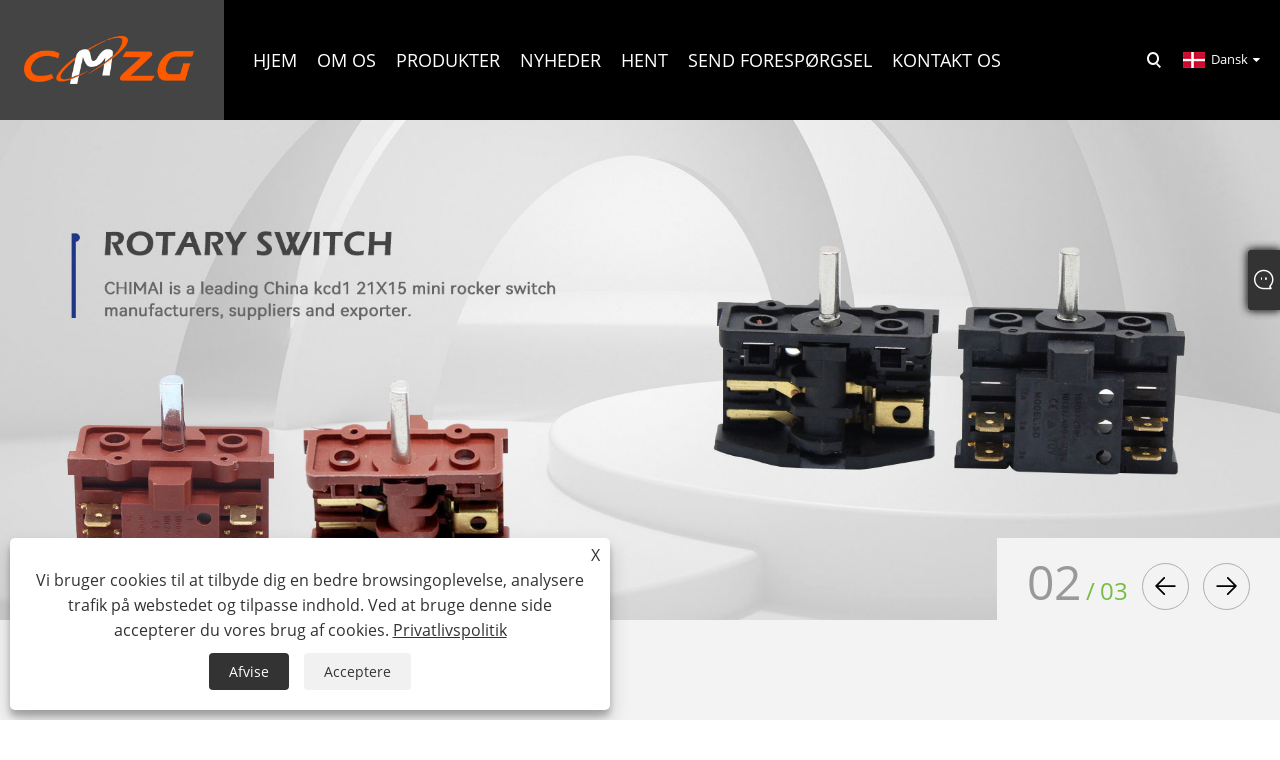

--- FILE ---
content_type: text/html; charset=utf-8
request_url: https://da.cm-switch.com/
body_size: 11127
content:

<!DOCTYPE html>
<html xmlns="https://www.w3.org/1999/xhtml" lang="da">
<head>
    <meta http-equiv="Content-Type" content="text/html; charset=utf-8">
    <meta name="viewport" content="width=device-width, initial-scale=1, minimum-scale=1, maximum-scale=1">
    
<title>Kina vippekontakt, ovntilslutningsboks, drejekontakt, producenter, leverandører, fabrik - CMZG</title>
<meta name="keywords" content="Vippekontakt, Ovntilslutningsboks, Drejekontakt, Klemkasse, Kcd11 Micro Vippekontakt, Miniovn Power Rotary Switch" />
<meta name="description" content="Yueqing Chimai Electronic Co., ltd: Vi er kendt som en af ​​de mest professionelle vippeafbrydere, ovntilslutningsbokse, drejeafbrydere, klembokse, kcd11 mikrovippeafbrydere, producenter og leverandører af miniovns strømafbryder i Kina. Vores fabrik tilbyder produkter af høj kvalitet fremstillet i Kina til konkurrencedygtige priser. Velkommen til at afgive en ordre." />
<link rel="shortcut icon" href="/upload/7145/20230419102438596407.ico" type="image/x-icon" />
<!-- Google tag (gtag.js) -->
<script async src="https://www.googletagmanager.com/gtag/js?id=G-SQP0K9JFEP"></script>
<script>
  window.dataLayer = window.dataLayer || [];
  function gtag(){dataLayer.push(arguments);}
  gtag('js', new Date());

  gtag('config', 'G-SQP0K9JFEP');
</script>

<!-- Google Tag Manager -->
<script>(function(w,d,s,l,i){w[l]=w[l]||[];w[l].push({'gtm.start':
new Date().getTime(),event:'gtm.js'});var f=d.getElementsByTagName(s)[0],
j=d.createElement(s),dl=l!='dataLayer'?'&l='+l:'';j.async=true;j.src=
'https://www.googletagmanager.com/gtm.js?id='+i+dl;f.parentNode.insertBefore(j,f);
})(window,document,'script','dataLayer','GTM-WJCTN38B');</script>
<!-- End Google Tag Manager -->
<link rel="dns-prefetch" href="https://style.trade-cloud.com.cn" />
<link rel="dns-prefetch" href="https://i.trade-cloud.com.cn" />
    
    <link href="https://da.cm-switch.com/" rel="canonical" />
    <script type="application/ld+json">[
  {
    "@context": "https://schema.org/",
    "@type": "Organization",
    "Logo": "https://da.cm-switch.com/upload/7145/2023042309521465195.png",
    "Name": "Yueqing Chimai Electronic Co., Ltd",
    "Url": "https://da.cm-switch.com/",
    "ContactPoint": [
      {
        "@type": "ContactPoint",
        "Telephone": "+86-15867773716",
        "ContactType": "customer service"
      }
    ]
  },
  {
    "@context": "https://schema.org/",
    "@type": "WebSite",
    "Name": "Yueqing Chimai Electronic Co., Ltd",
    "Url": "https://da.cm-switch.com/",
    "PotentialAction": {
      "Query-Input": {
        "ValueName": "search_string",
        "ValueRequired": true,
        "@type": "PropertyValueSpecification"
      },
      "Target": {
        "UrlTemplate": "https://da.cm-switch.com/products.html?search={search_string}",
        "@type": "EntryPoint"
      },
      "@context": "https://schema.org/",
      "@type": "SearchAction"
    }
  }
]</script>
    <link rel="alternate" hreflang="en"  href="https://www.cm-switch.com/"/>
<link rel="alternate" hreflang="es"  href="https://es.cm-switch.com/"/>
<link rel="alternate" hreflang="pt"  href="https://pt.cm-switch.com/"/>
<link rel="alternate" hreflang="ru"  href="https://ru.cm-switch.com/"/>
<link rel="alternate" hreflang="fr"  href="https://fr.cm-switch.com/"/>
<link rel="alternate" hreflang="ja"  href="https://ja.cm-switch.com/"/>
<link rel="alternate" hreflang="de"  href="https://de.cm-switch.com/"/>
<link rel="alternate" hreflang="vi"  href="https://vi.cm-switch.com/"/>
<link rel="alternate" hreflang="it"  href="https://it.cm-switch.com/"/>
<link rel="alternate" hreflang="nl"  href="https://nl.cm-switch.com/"/>
<link rel="alternate" hreflang="th"  href="https://th.cm-switch.com/"/>
<link rel="alternate" hreflang="ko"  href="https://ko.cm-switch.com/"/>
<link rel="alternate" hreflang="sv"  href="https://sv.cm-switch.com/"/>
<link rel="alternate" hreflang="hu"  href="https://hu.cm-switch.com/"/>
<link rel="alternate" hreflang="ms"  href="https://ms.cm-switch.com/"/>
<link rel="alternate" hreflang="bn"  href="https://bn.cm-switch.com/"/>
<link rel="alternate" hreflang="da"  href="https://da.cm-switch.com/"/>
<link rel="alternate" hreflang="fi"  href="https://fi.cm-switch.com/"/>
<link rel="alternate" hreflang="hi"  href="https://hi.cm-switch.com/"/>
<link rel="alternate" hreflang="tl"  href="https://tl.cm-switch.com/"/>
<link rel="alternate" hreflang="x-default"  href="https://www.cm-switch.com/"/>

    <script src="https://style.trade-cloud.com.cn/Template/205/js/jquery.min.js"></script>
    
<link rel="stylesheet" id="css" type="text/css" href="https://style.trade-cloud.com.cn/Template/205/default/css/style.css">
<link rel="stylesheet" id="css" type="text/css" href="https://style.trade-cloud.com.cn/Template/205/default/css/im.css">
<link rel="stylesheet" id="css" type="text/css" href="https://style.trade-cloud.com.cn/Template/205/fonts/iconfont.css">
<link rel="stylesheet" id="css" type="text/css" href="https://style.trade-cloud.com.cn/Template/205/css/links.css">
<link rel="stylesheet" id="css" type="text/css" href="https://style.trade-cloud.com.cn/Template/205/css/mobile.css">
<link rel="stylesheet" type="text/css" href="https://style.trade-cloud.com.cn/Template/205/default/css/font-awesome.min.css">
<link rel="stylesheet" type="text/css" href="https://style.trade-cloud.com.cn/Template/205/css/language.css">

    <script type="text/javascript" src="/js/book.js?v=0"></script>
</head>
<body>
    <div class="container">
        
<header class="web_head index_web_head">
    <section class="head_layer">
        <div class="layout">
            <figure class="logo">
                <a href="/" title="Yueqing Chimai Electronic Co., Ltd"><img src="/upload/7145/2023042309521465195.png" alt="Yueqing Chimai Electronic Co., Ltd"></a>
            </figure>
            <nav class="nav_wrap">
                <ul class="head_nav">
                    <li><a href="/" title="Hjem"><em>Hjem</em></a></li><li><a href="/about.html" title="Om os"><em>Om os</em></a><ul><li><a title="Om CHIMAI" href="/about.html"><em>Om CHIMAI</em></a></li><li><a title="FAQ" href="/about-372545.html"><em>FAQ</em></a></li></ul></li><li><a href="/products.html" title="Produkter"><em>Produkter</em></a><ul><li><a title="Vippekontakt" href="/rocker-switch"><em>Vippekontakt</em></a></li><li><a title="Drejekontakt" href="/rotary-switch"><em>Drejekontakt</em></a></li><li><a title="Terminalboks" href="/terminal-box"><em>Terminalboks</em></a></li><li><a title="Mikro switch" href="/micro-switch"><em>Mikro switch</em></a></li><li><a title="Strømafbryder" href="/circuit-breaker"><em>Strømafbryder</em></a></li><li><a title="Tryk knapkontakt" href="/push-button-switch"><em>Tryk knapkontakt</em></a></li></ul></li><li><a href="/news.html" title="Nyheder"><em>Nyheder</em></a><ul><li><a title="Virksomhedsnyheder" href="/news-29.html"><em>Virksomhedsnyheder</em></a></li><li><a title="Industri nyheder" href="/news-31.html"><em>Industri nyheder</em></a></li></ul></li><li><a href="/download.html" title="Hent"><em>Hent</em></a></li><li><a href="/message.html" title="Send forespørgsel"><em>Send forespørgsel</em></a></li><li><a href="/contact.html" title="Kontakt os"><em>Kontakt os</em></a></li>
                </ul>
            </nav>
            <div class="head_right">
                <b id="btn-search" class="btn--search"></b>
                <div class="change-language ensemble">
                    <div class="change-language-title medium-title">
                        <div class="language-flag language-flag-da"><a title="Dansk" href="javascript:;"><b class="country-flag"></b><span>Dansk</span> </a></div>
                    </div>
                    <div class="change-language-cont sub-content"></div>
                </div>
            </div>
            <ul class="prisna-wp-translate-seo" id="prisna-translator-seo">
                <li class="language-flag language-flag-en"><a title="English" href="https://www.cm-switch.com"><b class="country-flag"></b><span>English</span></a></li><li class="language-flag language-flag-es"><a title="Español" href="//es.cm-switch.com"><b class="country-flag"></b><span>Español</span></a></li><li class="language-flag language-flag-pt"><a title="Português" href="//pt.cm-switch.com"><b class="country-flag"></b><span>Português</span></a></li><li class="language-flag language-flag-ru"><a title="русский" href="//ru.cm-switch.com"><b class="country-flag"></b><span>русский</span></a></li><li class="language-flag language-flag-fr"><a title="Français" href="//fr.cm-switch.com"><b class="country-flag"></b><span>Français</span></a></li><li class="language-flag language-flag-ja"><a title="日本語" href="//ja.cm-switch.com"><b class="country-flag"></b><span>日本語</span></a></li><li class="language-flag language-flag-de"><a title="Deutsch" href="//de.cm-switch.com"><b class="country-flag"></b><span>Deutsch</span></a></li><li class="language-flag language-flag-vi"><a title="tiếng Việt" href="//vi.cm-switch.com"><b class="country-flag"></b><span>tiếng Việt</span></a></li><li class="language-flag language-flag-it"><a title="Italiano" href="//it.cm-switch.com"><b class="country-flag"></b><span>Italiano</span></a></li><li class="language-flag language-flag-nl"><a title="Nederlands" href="//nl.cm-switch.com"><b class="country-flag"></b><span>Nederlands</span></a></li><li class="language-flag language-flag-th"><a title="ภาษาไทย" href="//th.cm-switch.com"><b class="country-flag"></b><span>ภาษาไทย</span></a></li><li class="language-flag language-flag-ko"><a title="한국어" href="//ko.cm-switch.com"><b class="country-flag"></b><span>한국어</span></a></li><li class="language-flag language-flag-sv"><a title="Svenska" href="//sv.cm-switch.com"><b class="country-flag"></b><span>Svenska</span></a></li><li class="language-flag language-flag-hu"><a title="magyar" href="//hu.cm-switch.com"><b class="country-flag"></b><span>magyar</span></a></li><li class="language-flag language-flag-ms"><a title="Malay" href="//ms.cm-switch.com"><b class="country-flag"></b><span>Malay</span></a></li><li class="language-flag language-flag-bn"><a title="বাংলা ভাষার" href="//bn.cm-switch.com"><b class="country-flag"></b><span>বাংলা ভাষার</span></a></li><li class="language-flag language-flag-da"><a title="Dansk" href="//da.cm-switch.com"><b class="country-flag"></b><span>Dansk</span></a></li><li class="language-flag language-flag-fi"><a title="Suomi" href="//fi.cm-switch.com"><b class="country-flag"></b><span>Suomi</span></a></li><li class="language-flag language-flag-hi"><a title="हिन्दी" href="//hi.cm-switch.com"><b class="country-flag"></b><span>हिन्दी</span></a></li><li class="language-flag language-flag-tl"><a title="Pilipino" href="//tl.cm-switch.com"><b class="country-flag"></b><span>Pilipino</span></a></li>
            </ul>
        </div>
    </section>
</header>

        

<section class="web_main index_main">

    <!-- banner -->
    <section class="slider_banner">
        <div class="swiper-wrapper">
            <div class="swiper-slide" data-slidertxt="Kina vippekontakt leverandører"><a href="https://www.cm-switch.com/rocker-switch" title="Kina vippekontakt leverandører"><img src="/upload/7145/20230419134209362394.jpg" alt="Kina vippekontakt leverandører"></a></div><div class="swiper-slide" data-slidertxt="Kina Rotary Switch Producenter"><a href="https://www.cm-switch.com/rotary-switch" title="Kina Rotary Switch Producenter"><img src="/upload/7145/20230419141054673306.jpg" alt="Kina Rotary Switch Producenter"></a></div><div class="swiper-slide" data-slidertxt="Kcd11 Micro Rocker Switch Factory"><a href="https://www.cm-switch.com/kcd1-21x15-mini-rocker-switch.html" title="Kcd11 Micro Rocker Switch Factory"><img src="/upload/7145/2023041914205119769.jpg" alt="Kcd11 Micro Rocker Switch Factory"></a></div>
        </div>
        <div class="slider_swiper_control index_swiper_control">
            <div class="swiper-pagination swiper-pagination-white"></div>
            <div class="swiper_buttons">
                <div class="swiper-button-prev swiper-button-white"><span class="slide-page-box"></span></div>
                <div class="swiper-button-next swiper-button-white"><span class="slide-page-box"></span></div>
            </div>
        </div>
    </section>
    

    <!-- index_company_intr -->
    <section class="index_company_intr">
        <div class="index_bd">
            <div class="layout flex_row">
                <div class="company_intr_bd">
                    <div class="company_intr_slider_wrap">
                        <div class="company_intr_gallery">
                            <div class="swiper-container company_banner">
                                <ul class="swiper-wrapper">
                                    <li class="swiper-slide gallery_item"><a class="company_intr_img"><img src="/upload/7145/20230420103440860477.jpg" alt="#" /></a></li>
                                </ul>
                                <div class="slider_swiper_control index_swiper_control">
                                    <div class="swiper-pagination swiper-pagination-white"></div>
                                    <div class="swiper_buttons">
                                        <div class="swiper-button-prev swiper-button-white"></div>
                                        <div class="swiper-button-next swiper-button-white"></div>
                                    </div>
                                </div>
                            </div>
                            <div class="company_intr_cont">
                                <div class="company_intr_item">
                                    <h1 class="company_intr_title">Om os</h1>
                                    <p class="company_intr_desc">Efter mere end et årti med udvikling opretter Yueqing Chimai Electronic co., Ltd et komplet regelsystem. Vi har fremragende medlemmer, avancerede faciliteter, standarddetektionsinstrumenter og er eksperter i forskning.  Virksomhedens hovedprodukter er<strong>vippekontakt, ovndrejekontakt</strong>, mikroafbryder og<strong>ovn tilslutningsboks</strong>, til sikkerhed og miljøbeskyttelse for designkonceptet, at levere skræddersyede tjenester for at imødekomme kundernes behov for festforsyninger; Hvert link håndteres af fagfolk, og produkterne distribueres over hele verden. Virksomheden har været forpligtet til at stræbe efter høj kvalitet, fine, smukke, nye produkter, yderst konkurrencedygtige produktpriser og leveringshastighed, perfekt servicekvalitet, for at opnå tilstanden "As Good as It Gets". Vi understøtter minimum ordremængde og tilbyder gratis prøveversion af nye produkter. Vi er villige til at lade kunden først forstå os, vokser sammen, realiserer samarbejdet win-win!<style>
.index_company_intr .company_intr_cont:after {
    -webkit-transform: skew(-15deg);
    -ms-transform: skew(-15deg);
    -o-transform: skew(-15deg);
    transform: skew(-15deg);
}
.index_company_intr .company_intr_cont:before {
    -webkit-transform: skew(5deg);
    -ms-transform: skew(5deg);
    -o-transform: skew(5deg);
    transform: skew(5deg);
}
@media screen and (min-width:1441px) {
.index_company_intr .company_intr_desc {
    max-height: none; 
}
}
@media screen and (max-width:1440px) {
.index_company_intr .company_intr_cont {
    padding: 60px 50px;
}
.index_company_intr .company_intr_desc {
    max-height: 12em;
}
}
@media screen and (max-width:1080px) {
.index_company_intr .company_intr_cont {
    padding: 50px 50px;
}
.index_company_intr .company_intr_desc {
    max-height: 6em;
}
}
@media screen and (max-width:950px) {
.index_company_intr .company_intr_desc {
    max-height: none;
}
}
</style></p>
                                    <div class="learn_more"><a href="/about.html" title="Om os" class="sys_btn">Læs mere</a></div>
                                </div>
                            </div>
                        </div>
                    </div>
                </div>
            </div>
        </div>
    </section>

    <!-- index_product -->
    <section class="index_product">
        <div class="index_hd">
            <div class="layout">
                <h2 class="hd_title">Fremhævede Produkter</h2>
                <h3 class="hd_title"></h3>
            </div>
        </div>
        <div class="index_bd">
            <div class="layout">
                <div class="product_slider">
                    <div class="swiper-container">
                        <ul class="swiper-wrapper product_items">
                            <li class="swiper-slide product_item"><figure><span class="item_img"><img src="/upload/7145/t105-55-round-rocker-switch_189611.jpg" alt="T105 55 rund vippekontakt" title="T105 55 rund vippekontakt" /><a href="/t105-55-round-rocker-switch.html" title="T105 55 rund vippekontakt"></a></span><figcaption class="item_info"><h4 class="item_title"><a href="/t105-55-round-rocker-switch.html" title="T105 55 rund vippekontakt">T105 55 rund vippekontakt</a></h4><p class="item_desc">Chimai Electronic er en velrenommeret producent af højkvalitets vippekontakter, drejekontakter, mikrokontakter, tilslutningsboks. Virksomheden har et team af erfarne ingeniører og teknikere, der arbejder hårdt for at sikre, at deres produkter lever op til de højeste standarder for kvalitet og ydeevne. Deres T105 55 runde vippekontakt er pålidelige, alsidige og overkommelige, hvilket gør dem til et fremragende valg for alle, der leder efter en kontakt af høj kvalitet til deres elektriske system.</p></figcaption></figure></li><li class="swiper-slide product_item"><figure><span class="item_img"><img src="/upload/7145/bx1-4-terminal-junction-box_220503.jpg" alt="Bx1 4 Terminal Junction Box" title="Bx1 4 Terminal Junction Box" /><a href="/bx1-4-terminal-junction-box.html" title="Bx1 4 Terminal Junction Box"></a></span><figcaption class="item_info"><h4 class="item_title"><a href="/bx1-4-terminal-junction-box.html" title="Bx1 4 Terminal Junction Box">Bx1 4 Terminal Junction Box</a></h4><p class="item_desc">CHIMAI er en veletableret producent og leverandør af højkvalitets Bx1 4 terminal junction box i Kina. Med mange års erfaring i branchen er vi forpligtet til at producere førsteklasses produkter, der opfylder vores kunders forskellige behov. Vores strenge kvalitetskontrolproces sikrer, at vores produkter lever op til de højeste standarder. Vi har et bredt distributionsnetværk, der dækker større markeder i Europa og Mellemøsten. Velkommen nye og gamle kunder til at fortsætte med at samarbejde med os for at skabe en bedre fremtid!</p></figcaption></figure></li><li class="swiper-slide product_item"><figure><span class="item_img"><img src="/upload/7145/4-position-rotary-switch-for-fan_54339.jpg" alt="4-positions drejekontakt til ventilator" title="4-positions drejekontakt til ventilator" /><a href="/4-position-rotary-switch-for-fan.html" title="4-positions drejekontakt til ventilator"></a></span><figcaption class="item_info"><h4 class="item_title"><a href="/4-position-rotary-switch-for-fan.html" title="4-positions drejekontakt til ventilator">4-positions drejekontakt til ventilator</a></h4><p class="item_desc">CMZG® baseret i Yueqing, Kina, er en velrenommeret producent og leverandør af højkvalitets 4-positions drejekontakt til ventilator. Vores beliggenhed i "Kinas elektronikby" giver os adgang til de bedste elektronikressourcer og talenter og fremragende logistikkæder. Vi tilbyder en bred vifte af produkter, herunder trykknapkontakter, 4-positions drejekontakter til ventilatorer, stik og mere. Med over 1000 modeller tilgængelige i alle størrelser, er vi sikre på, at vi kan opfylde dine specifikke krav. Kontakt os i dag for at lære mere om vores produkter og tjenester.</p></figcaption></figure></li>
                        </ul>
                    </div>
                    <div class="swiper_control index_swiper_control">
                        <div class="swiper_buttons">
                            <div class="swiper-button-prev"></div>
                            <div class="swiper-button-next"></div>
                        </div>
                        <div class="swiper-pagination"></div>
                    </div>
                </div>
            </div>
        </div>
    </section>

    <!-- company_subscribe -->
    <section class="company_subscribe">
        <div class="layout">
            <div class="flex_row">
                <div class="subscribe_cont">
                    <h2 class="subscribe_title">FORESPØRG NU</h2>
                    <p class="subscribe_desc">
                        For forespørgsler om vores vippekontakt, ovntilslutningsboks, drejekontakt osv. eller prisliste, bedes du efterlade din e-mail til os, så kontakter vi dig inden for 24 timer.
                    </p>
                </div>
                <div class="learn_more"><a class="sys_btn button" href="/message.html">FORESPØRG NU</a> </div>
            </div>
        </div>
    </section>

    <!-- index_promote -->
    <section class="index_promote">
        <div class="index_hd">
            <div class="layout">
                <h2 class="hd_title">Nye produkter</h2>
                <h3 class="hd_title"></h3>
            </div>
        </div>
        <div class="index_bd">
            <div class="layout">
                <div class="promote_list">
                    <figure class="promote_item wow fadeInA" data-wow-delay=".1s" data-wow-duration=".8s"><a class="item_inner" href="/cable-clamp-terminal.html" title="Kabelklemmeterminal"><div class="item_img"><img src="/upload/7145/cable-clamp-terminal-713638.jpg" alt="Kabelklemmeterminal" title="Kabelklemmeterminal" /></div><figcaption class="item_info"><h3 class="item_title">Kabelklemmeterminal</h3><p class="item_desc">CHIMAI er en kendt producent og leverandør baseret i Kina, der har specialiseret sig i produktion af førsteklasses kabelklemmeterminaler. Vi prioriterer brugen af ​​premium materialer for at garantere holdbarheden og pålideligheden af ​​vores produkter. Med vores strenge kvalitetskontrolprocedurer sikrer vi, at vores tilbud konsekvent lever op til de højeste industristandarder.

Udover vores forpligtelse til kvalitet, leverer vi også konkurrencedygtige priser til vores kunder. Vores omfattende distributionsnetværk dækker nøglemarkeder i Europa og Mellemøsten, hvilket giver os mulighed for at nå ud til og betjene en bred vifte af kunder. Som en kundecentreret virksomhed er vi dedikerede til at levere fremragende tjenester og fremme langsigtede partnerskaber med vores værdsatte kunder.</p></figcaption></a></figure><figure class="promote_item wow fadeInA" data-wow-delay=".2s" data-wow-duration=".8s"><a class="item_inner" href="/40a-terminal-connector.html" title="40A terminalstik"><div class="item_img"><img src="/upload/7145/40a-terminal-connector_94842.jpg" alt="40A terminalstik" title="40A terminalstik" /></div><figcaption class="item_info"><h3 class="item_title">40A terminalstik</h3><p class="item_desc">CMZG® er en førende producent og leverandør af 40A-terminalstikket i Yueqing, Kina. Som en professionel og erfaren virksomhed er vi forpligtet til at levere produkter af høj kvalitet og fremragende kundeservice til alle vores kunder. Med fordelen ved at være placeret i "elektronikbyen i Kina" har vi adgang til de bedste ressourcer, talenter og logistikkæder i branchen. Vores omfattende produktsortiment omfatter over 1000 modeller af trykknapkontakter, stik og mere.</p></figcaption></a></figure><figure class="promote_item wow fadeInA" data-wow-delay=".3s" data-wow-duration=".8s"><a class="item_inner" href="/egypt-kcd-switch.html" title="Egypten Kcd Switch"><div class="item_img"><img src="/upload/7145/egypt-kcd-switch_882866.jpg" alt="Egypten Kcd Switch" title="Egypten Kcd Switch" /></div><figcaption class="item_info"><h3 class="item_title">Egypten Kcd Switch</h3><p class="item_desc">Chimai Electronic er især berømt for sine egyptiske kcd-switche. Det er elektriske kontakter, der aktiveres af en vippe, som bevæger sig frem og tilbage i et lodret plan. Vippekontakter er allestedsnærværende i elektriske systemer, og de bruges i en bred vifte af applikationer, herunder bilindustrien, marine og industri.<br />Chimai Electronic producerer både enkeltpolede og dobbeltpolede vippekontakter med en række forskellige aktuatorformer, farver og størrelser. Nogle af de populære modeller inkluderer KCD1-, KCD2- og KCD4-serien. Switchene er designet til at være holdbare med en levetid på over 10.000 cyklusser. De er også klassificeret til forskellige spændings- og strømniveauer, der spænder fra 6A til 20A.<br />Vi værdsætter vores kunder og er forpligtet til at opbygge langsigtede partnerskaber baseret på tillid, kvalitet og pålidelighed. Vi ser frem til at arbejde sammen med dig og blive din betroede partner i Kina.</p></figcaption></a></figure><figure class="promote_item wow fadeInA" data-wow-delay=".4s" data-wow-duration=".8s"><a class="item_inner" href="/safety-tip-over-dump-switch.html" title="Sikkerhed tip over dump kontakt"><div class="item_img"><img src="/upload/7145/safety-tip-over-dump-switch_302897.jpg" alt="Sikkerhed tip over dump kontakt" title="Sikkerhed tip over dump kontakt" /></div><figcaption class="item_info"><h3 class="item_title">Sikkerhed tip over dump kontakt</h3><p class="item_desc">CHIMAI er en veletableret producent og leverandør af højkvalitets sikkerhedstip-over dump switch i Kina. Vores sikkerhed tip over dump switch er fremstillet af materialer af høj kvalitet, hvilket sikrer enestående holdbarhed og pålidelighed. Vi forstår vigtigheden af ​​at levere pålidelige og langtidsholdbare produkter til vores kunder, og det er derfor, vi har etableret en streng kvalitetskontrolproces for at sikre, at vores produkter lever op til de højeste standarder. Vi tilbyder konkurrencedygtige priser og har et bredt distributionsnetværk, der dækker større markeder i Europa og Mellemøsten. Velkommen nye og gamle kunder til at fortsætte med at samarbejde med os for at skabe en bedre fremtid!</p></figcaption></a></figure><figure class="promote_item wow fadeInA" data-wow-delay=".5s" data-wow-duration=".8s"><a class="item_inner" href="/bakelite-6-pole-3-way-rotary-switch.html" title="Bakelit 6-polet 3-vejs drejekontakt"><div class="item_img"><img src="/upload/7145/bakelite-6-pole-3-way-rotary-switch_730698.jpg" alt="Bakelit 6-polet 3-vejs drejekontakt" title="Bakelit 6-polet 3-vejs drejekontakt" /></div><figcaption class="item_info"><h3 class="item_title">Bakelit 6-polet 3-vejs drejekontakt</h3><p class="item_desc">CHIMAI er en veletableret producent og leverandør af højkvalitets bakelit 6-polet 3-vejs drejekontakt i Kina. Vores bakelit 6-polet 3-vejs drejekontakt er fremstillet af materialer af høj kvalitet, hvilket sikrer enestående holdbarhed og pålidelighed. Vi tilbyder konkurrencedygtige priser og har et bredt distributionsnetværk, der dækker større markeder i Europa og Mellemøsten. Som en kundefokuseret virksomhed er vi dedikerede til at yde fremragende service og opbygge langvarige partnerskaber med vores kunder.</p></figcaption></a></figure><figure class="promote_item wow fadeInA" data-wow-delay=".6s" data-wow-duration=".8s"><a class="item_inner" href="/16a-rotary-stepping-switch.html" title="16A drejeknap"><div class="item_img"><img src="/upload/7145/16a-rotary-stepping-switch_935989.jpg" alt="16A drejeknap" title="16A drejeknap" /></div><figcaption class="item_info"><h3 class="item_title">16A drejeknap</h3><p class="item_desc">CHIMAI er en moden producent og leverandør af højkvalitets 16A roterende trinafbrydere i Kina. Med mange års brancheerfaring er vi forpligtet til at producere førsteklasses produkter, der opfylder vores kunders forskellige behov. Vi har en one-stop-løsning fra produktkoncept til masseproduktion, samt en bred vifte af transportmuligheder og komplet eftersalgsservice. Som en kundecentreret virksomhed er vi forpligtet til at yde fremragende service og etablere langsigtede partnerskaber med kunder.</p></figcaption></a></figure><figure class="promote_item wow fadeInA" data-wow-delay=".7s" data-wow-duration=".8s"><a class="item_inner" href="/selector-switch-8-position-for-welding-machine.html" title="Omskifter 8 positioner til svejsemaskine"><div class="item_img"><img src="/upload/7145/selector-switch-8-position-for-welding-machine_920526.jpg" alt="Omskifter 8 positioner til svejsemaskine" title="Omskifter 8 positioner til svejsemaskine" /></div><figcaption class="item_info"><h3 class="item_title">Omskifter 8 positioner til svejsemaskine</h3><p class="item_desc">CMZG® er en førende Kina-omskifter 8-position for svejsemaskineproducenter. Chimai har været i drift siden 2012 med fokus på forskning, udvikling og produktion af elektriske kontakter såsom vippekontakter, ovnkontakter, mikrokontakter og klemkasser. Vores skræddersyede tjenester imødekommer vores kunders specifikke behov, og vores erfarne R&D-team kan designe og udvikle nye funktionelle komponenter baseret på kundernes krav. Vores produkter har en konkurrencedygtig prisfordel og er meget udbredt på det europæiske og amerikanske marked. Vi er forpligtet til at opbygge langsigtede partnerskaber med vores kunder i og uden for Kina.</p></figcaption></a></figure><figure class="promote_item wow fadeInA" data-wow-delay=".8s" data-wow-duration=".8s"><a class="item_inner" href="/rocker-switch-with-screws.html" title="Vippekontakt med skruer"><div class="item_img"><img src="/upload/7145/rocker-switch-with-screws_855440.jpg" alt="Vippekontakt med skruer" title="Vippekontakt med skruer" /></div><figcaption class="item_info"><h3 class="item_title">Vippekontakt med skruer</h3><p class="item_desc">CMZG® er en veletableret producent og leverandør af vippekontakt med skruer i Kina, med speciale i produktion af vippekontakter til adskillige applikationer såsom husholdningsapparater, automationsudstyr, elektronisk udstyr, legetøj, lamper og mere. Vores ekspertise på dette område er blevet finpudset gennem årene, hvilket gør os til en pålidelig kilde til produkter af høj kvalitet. Vi glæder os over forespørgsler vedrørende kcd3 on off switch-priser og ser frem til at betjene dig.</p></figcaption></a></figure>
                </div>
            </div>
        </div>
    </section>

    <!-- index_news -->
    <section class="index_news">
        <div class="index_bd">
            <div class="layout flex_row">
                <div class="news_aside">
                    <div id="news_gallery" class="news_gallery">
                        <div class="swiper-container">
                            <ul class="swiper-wrapper">
                                <li class="swiper-slide gallery_item"><a href="/news-show-535.html" title="Hvorfor bruge en strømafbryder i en batteriforstærkeropsætning?"><img src="/upload/7145/20250417142613859802.jpg" alt="Hvorfor bruge en strømafbryder i en batteriforstærkeropsætning?" ></a></li><li class="swiper-slide gallery_item"><a href="/news-show-164.html" title="Vippekontakt: Den alsidige, brugervenlige kontakt til alle dine elektriske behov"><img src="/upload/7145/20231106093603243993.jpg" alt="Vippekontakt: Den alsidige, brugervenlige kontakt til alle dine elektriske behov" ></a></li><li class="swiper-slide gallery_item"><a href="/news-show-163.html" title="Hvorfor bruges mikrokontakter?"><img src="/upload/7145/20231010132034993296.jpg" alt="Hvorfor bruges mikrokontakter?" ></a></li><li class="swiper-slide gallery_item"><a href="/news-show-162.html" title="Gaskomfur tændingsprincip"><img src="/upload/7145/20230915144637252672.jpg" alt="Gaskomfur tændingsprincip" ></a></li><li class="swiper-slide gallery_item"><a href="/news-show-161.html" title="hvad er en drejekontakt?"><img src="" alt="hvad er en drejekontakt?" ></a></li><li class="swiper-slide gallery_item"><a href="/news-show-603.html" title="Hvordan forbedrer en vippekontakt strømstyringen på tværs af industri- og forbrugerapplikationer?"><img src="/upload/7145/20251211085426746551.jpg" alt="Hvordan forbedrer en vippekontakt strømstyringen på tværs af industri- og forbrugerapplikationer?" ></a></li><li class="swiper-slide gallery_item"><a href="/news-show-577.html" title="Hvad gør klemkasser afgørende for moderne elektriske systemer?"><img src="/upload/7145/20251119164201800689.jpg" alt="Hvad gør klemkasser afgørende for moderne elektriske systemer?" ></a></li><li class="swiper-slide gallery_item"><a href="/news-show-571.html" title="Hvordan løser højdensitetsterminalbokse installationsudfordringer med begrænset plads?"><img src="/upload/7145/20250630132809462361.jpg" alt="Hvordan løser højdensitetsterminalbokse installationsudfordringer med begrænset plads?" ></a></li>
                            </ul>
                        </div>
                    </div>
                </div>
                <div class="news_main">
                    <div class="index_hd">
                        <h2 class="hd_title">Nyheder</h2>
                        <h3 class="hd_title"></h3>
                    </div>
                    <div id="news_slider" class="news_slider">
                        <div class="swiper-container">
                            <ul class="swiper-wrapper news_items">
                                <li class="swiper-slide"><div class="news_item"><h3 class="news_title"><a href="/news-show-535.html" title="Hvorfor bruge en strømafbryder i en batteriforstærkeropsætning?">Hvorfor bruge en strømafbryder i en batteriforstærkeropsætning?</a></h3><p class="news_desc">Inkorporering af en KUOYUH AR2-serie batteriopladerafbryder i en batteriforstærkeropsætning er afgørende for sikkerhed og beskyttelse.</p><time class="news_time">2025-04-17</time></div></li><li class="swiper-slide"><div class="news_item"><h3 class="news_title"><a href="/news-show-164.html" title="Vippekontakt: Den alsidige, brugervenlige kontakt til alle dine elektriske behov">Vippekontakt: Den alsidige, brugervenlige kontakt til alle dine elektriske behov</a></h3><p class="news_desc">For ivrige gør-det-selv-folk såvel som professionelle elektrikere er det nøglen til at få de ønskede resultater at finde den rigtige kontakt, der pålideligt kan udføre arbejdet og modstå slitage. En af de mest pålidelige kontakter at overveje, er vippekontakten.</p><time class="news_time">2023-11-06</time></div></li><li class="swiper-slide"><div class="news_item"><h3 class="news_title"><a href="/news-show-163.html" title="Hvorfor bruges mikrokontakter?">Hvorfor bruges mikrokontakter?</a></h3><p class="news_desc">Mikrokontakter, også kendt som snap-action-kontakter eller miniature-snap-action-afbrydere, bruges almindeligvis i forskellige applikationer på grund af deres unikke egenskaber og fordele</p><time class="news_time">2023-10-10</time></div></li><li class="swiper-slide"><div class="news_item"><h3 class="news_title"><a href="/news-show-162.html" title="Gaskomfur tændingsprincip">Gaskomfur tændingsprincip</a></h3><p class="news_desc">Princippet for tænding af gaskomfur: Princippet for elektrisk tænding af gaskomfur er nogenlunde det samme som for elektrodetændere, der sælges på markedet. Et 1,5V batteri er placeret indeni. Når kontakten drejes, dannes en elektrisk gnist mellem den positive ladning, der frigives af elektroden, og gaskomfurets krop. Denne elektriske gnist bruges til at antænde gassen, men forudsætningen er, at der skal trykkes på knappen for at frigive gassen, før kontakten drejes.</p><time class="news_time">2023-09-15</time></div></li><li class="swiper-slide"><div class="news_item"><h3 class="news_title"><a href="/news-show-161.html" title="hvad er en drejekontakt?">hvad er en drejekontakt?</a></h3><p class="news_desc">Drejekontakten kan bruges til at erstatte den roterende impulsgenerator med den analoge funktion af det traditionelle resistive potentiometer. Disse drejekontakter bruges normalt i instrumentets frontpanel og man-maskine-grænsefladen på det audiovisuelle kontrolpanel.</p><time class="news_time">2023-09-02</time></div></li><li class="swiper-slide"><div class="news_item"><h3 class="news_title"><a href="/news-show-603.html" title="Hvordan forbedrer en vippekontakt strømstyringen på tværs af industri- og forbrugerapplikationer?">Hvordan forbedrer en vippekontakt strømstyringen på tværs af industri- og forbrugerapplikationer?</a></h3><p class="news_desc">Vippekontakter fungerer som en af ​​de mest udbredte elektromekaniske koblingsløsninger på tværs af industrielt udstyr, bilsystemer, husholdningsapparater, lysstyringer, marinepaneler og talrige forbrugerelektronik. Defineret af en aktuator, der vipper frem og tilbage for at åbne eller lukke et kredsløb, er denne kontakttype værdsat for sin intuitive betjening, strukturelle stabilitet, gentagelige taktile respons og kompatibilitet med både AC- og DC-belastninger.</p><time class="news_time">2025-12-11</time></div></li><li class="swiper-slide"><div class="news_item"><h3 class="news_title"><a href="/news-show-577.html" title="Hvad gør klemkasser afgørende for moderne elektriske systemer?">Hvad gør klemkasser afgørende for moderne elektriske systemer?</a></h3><p class="news_desc">I den hurtige udvikling af industrielle og kommercielle elektriske installationer er klemkasser blevet en hjørnesten i sikker, effektiv og organiseret ledningsføring. Klemkasser, også kendt som samledåser, tjener som kabinetter, hvor elektriske forbindelser er sikkert anbragt, hvilket sikrer beskyttelse af både ledningssystemet og personalet. Med den stigende kompleksitet af elektriske netværk er det afgørende for ingeniører, entreprenører og facility managers at forstå fordelene, funktionaliteterne og fremtidige tendenser ved klemkasser. Denne artikel giver en detaljeret udforskning af terminalbokse med fokus på deres kernefordele, operationelle roller og forventede udviklinger sammen med omfattende produktspecifikationer og svar på ofte stillede spørgsmål.</p><time class="news_time">2025-11-19</time></div></li><li class="swiper-slide"><div class="news_item"><h3 class="news_title"><a href="/news-show-571.html" title="Hvordan løser højdensitetsterminalbokse installationsudfordringer med begrænset plads?">Hvordan løser højdensitetsterminalbokse installationsudfordringer med begrænset plads?</a></h3><p class="news_desc">I øjeblikket har CMZG® påbegyndt fælles tests med flere industrielle automationsvirksomheder og planlægger at integrere højdensitets klemkasser med edge computing-teknologi for at opbygge et "selvfølende og selvdiagnosticerende" elektrisk forbindelsesøkosystem.</p><time class="news_time">2025-06-30</time></div></li>
                            </ul>
                            <div class="slider_swiper_control index_swiper_control">
                                <div class="swiper-pagination"></div>
                                <div class="swiper_buttons">
                                    <div class="swiper-button-prev"></div>
                                    <div class="swiper-button-next"></div>
                                </div>
                            </div>
                        </div>
                    </div>
                </div>
            </div>
        </div>
    </section>
</section>

        
<footer class="web_footer">
    <div class="foot_service">
        <div class="layout">
            <div class="foot_items flex_row">
                <nav class="foot_item">
                    <div class="foot_item_hd">
                        <h2 class="title">
                            Kontakt os</h2>
                    </div>
                    <div class="foot_item_bd">
                        <ul class="foot_contact_list">
                            <li class="contact_item"><div class="contact_txt"><span class="item_label">Tlf</span><span class="item_val"><a href="tel://+86-15867773716">+86-15867773716</a></span></div></li><li class="contact_item"><div class="contact_txt"><span class="item_label">Adresse</span><span class="item_val">West Industrial Zone, Hongqiao Town, Yueqing City, Zhejiang-provinsen, Kina</span></div></li><li class="contact_item"><div class="contact_txt"><span class="item_label">E-mail</span><span class="item_val"><a href="/message.html">mina822@foxmail.com</a></span></div></li>
                        </ul>
                    </div>
                </nav>
                <nav class="foot_item">
                    <div class="foot_item_hd">
                        <h2 class="title">
                            Produkter</h2>
                    </div>
                    <div class="foot_item_bd">
                        <ul class="foot_txt_list">
                            <li><a title="Vippekontakt" href="/rocker-switch">Vippekontakt</a></li><li><a title="Drejekontakt" href="/rotary-switch">Drejekontakt</a></li><li><a title="Terminalboks" href="/terminal-box">Terminalboks</a></li><li><a title="Mikro switch" href="/micro-switch">Mikro switch</a></li><li><a title="Strømafbryder" href="/circuit-breaker">Strømafbryder</a></li><li><a title="Tryk knapkontakt" href="/push-button-switch">Tryk knapkontakt</a></li>
                        </ul>
                        <ul class="foot_sns">
                            <li><a href="https://www.facebook.com/chimaiswitch" target="_blank" rel="nofollow" class="facebook" title="Facebook"><span class="iconfont icon-Facebook"></span></a></li><li><a href="https://api.whatsapp.com/send?phone=8615867773716&text=Hello" target="_blank" rel="nofollow" class="Whatsapp" title="Whatsapp"><span class="iconfont icon-whatsapp"></span></a></li>
                        </ul>
                    </div>
                </nav>
                <nav class="foot_item">
                    <div class="foot_item_hd">
                        <div class="foot_logo">
                            <img src="/upload/7145/2023042309521465195.png" alt="Yueqing Chimai Electronic Co., Ltd">
                        </div>
                    </div>
                    <div class="foot_item_bd">
                        <ul class="foot_nav">
                            <li><a href="/">Hjem</a></li><li><a href="/about.html">Om os</a></li><li><a href="/products.html">Produkter</a></li><li><a href="/news.html">Nyheder</a></li><li><a href="/download.html">Hent</a></li><li><a href="/message.html">Send forespørgsel</a></li><li><a href="/contact.html">Kontakt os</a></li>
                        </ul>
                        <div class="copyright">
                            <p>
                                Copyright © 2023 Yueqing Chimai Electronic Co., Ltd - Vippekontakt, ovntilslutningsboks, drejekontakt - Alle rettigheder forbeholdes.
                            </p>
                        </div>
                        <ul class="foot-link">
                            <li><a href="/links.html">Links</a></li>
                            <li><a href="/sitemap.html">Sitemap</a></li>
                            <li><a href="/rss.xml">RSS</a></li>
                            <li><a href="/sitemap.xml">XML</a></li>
                            <li><a href="/privacy-policy.html" rel="nofollow" target="_blank">Privatlivspolitik</a></li>
                            
                        </ul>
                    </div>
                </nav>
            </div>
        </div>
    </div>
</footer>
<style>
.nav_wrap .head_nav>li.nav-current>a, .nav_wrap .head_nav>li:hover>a {
    /*color: #FC5900;*/
}
</style><script id="test" type="text/javascript"></script><script type="text/javascript">document.getElementById("test").src="//www.cm-switch.com/IPCount/stat.aspx?ID=7145";</script><!-- Google Tag Manager (noscript) -->
<noscript><iframe src="https://www.googletagmanager.com/ns.html?id=GTM-WJCTN38B"
height="0" width="0" style="display:none;visibility:hidden"></iframe></noscript>
<!-- End Google Tag Manager (noscript) -->
    </div>
    


<link href="/OnlineService/11/css/im.css" rel="stylesheet" />
<div class="im">
    <style>
        img {
            border: none;
            max-width: 100%;
        }
    </style>
    <label class="im-l" for="select"><i class="iconfont icon-xiaoxi21"></i></label>
    <input type="checkbox" id="select">
    <div class="box">
        <ul>
          <li><a class="ri_Email" href="/message.html" title="mina822@foxmail.com" target="_blank"><img style="width:25px;" src="/OnlineService/11/images/e-mail.webp" alt="E-mail" /><span>mina822</span></a></li><li><a class="ri_WhatsApp" href="https://api.whatsapp.com/send?phone=8615867773716&text=Hello" title="8615867773716" target="_blank"><img style="width:25px;" src="/OnlineService/11/images/whatsapp.webp" alt="Whatsapp" /><span>WhatsApp</span></a></li> 
            <li style="padding:5px"><img src="/upload/7145/20230504105048599418.png" alt="QR" /></li>
        </ul>
    </div>
</div>


    


<link href="/OnlineService/11/css/im.css" rel="stylesheet" />
<div class="im">
    <style>
        img {
            border: none;
            max-width: 100%;
        }
    </style>
    <label class="im-l" for="select"><i class="iconfont icon-xiaoxi21"></i></label>
    <input type="checkbox" id="select">
    <div class="box">
        <ul>
          <li><a class="ri_Email" href="/message.html" title="mina822@foxmail.com" target="_blank"><img style="width:25px;" src="/OnlineService/11/images/e-mail.webp" alt="E-mail" /><span>mina822</span></a></li><li><a class="ri_WhatsApp" href="https://api.whatsapp.com/send?phone=8615867773716&text=Hello" title="8615867773716" target="_blank"><img style="width:25px;" src="/OnlineService/11/images/whatsapp.webp" alt="Whatsapp" /><span>WhatsApp</span></a></li> 
            <li style="padding:5px"><img src="/upload/7145/20230504105048599418.png" alt="QR" /></li>
        </ul>
    </div>
</div>




<div class="web-search">
    <b id="btn-search-close" class="btn--search-close"></b>
    <div style="width: 100%">
        <div class="head-search">
            <form class="" action="/products.html">
                <input class="search-ipt" name="search" placeholder="Begynd at skrive ...">
                <input class="search-btn" type="button">
                <span class="search-attr">Hit Enter for at søge eller ESC for at lukke</span>
            </form>
        </div>
    </div>
</div>
<script src="https://style.trade-cloud.com.cn/Template/205/js/common.js"></script>
<script type="text/javascript">
    $(function () {
        $(".privacy-close").click(function () {
            $("#privacy-prompt").css("display", "none");
        });
    });
</script>
<div class="privacy-prompt" id="privacy-prompt">
    <div class="privacy-close">X</div>
    <div class="text">
        Vi bruger cookies til at tilbyde dig en bedre browsingoplevelse, analysere trafik på webstedet og tilpasse indhold. Ved at bruge denne side accepterer du vores brug af cookies.
        <a href="/privacy-policy.html" rel='nofollow' target="_blank">Privatlivspolitik</a>
    </div>
    <div class="agree-btns">
        <a class="agree-btn" onclick="myFunction()" id="reject-btn" href="javascript:;">Afvise
        </a>
        <a class="agree-btn" onclick="closeclick()" style="margin-left: 15px;" id="agree-btn" href="javascript:;">Acceptere
        </a>
    </div>
</div>
<link href="/css/privacy.css" rel="stylesheet" type="text/css" />
<script src="/js/privacy.js"></script>

<script defer src="https://static.cloudflareinsights.com/beacon.min.js/vcd15cbe7772f49c399c6a5babf22c1241717689176015" integrity="sha512-ZpsOmlRQV6y907TI0dKBHq9Md29nnaEIPlkf84rnaERnq6zvWvPUqr2ft8M1aS28oN72PdrCzSjY4U6VaAw1EQ==" data-cf-beacon='{"version":"2024.11.0","token":"205db379e844485bb2917cd4b9bc2c7c","r":1,"server_timing":{"name":{"cfCacheStatus":true,"cfEdge":true,"cfExtPri":true,"cfL4":true,"cfOrigin":true,"cfSpeedBrain":true},"location_startswith":null}}' crossorigin="anonymous"></script>
</body>
</html>
